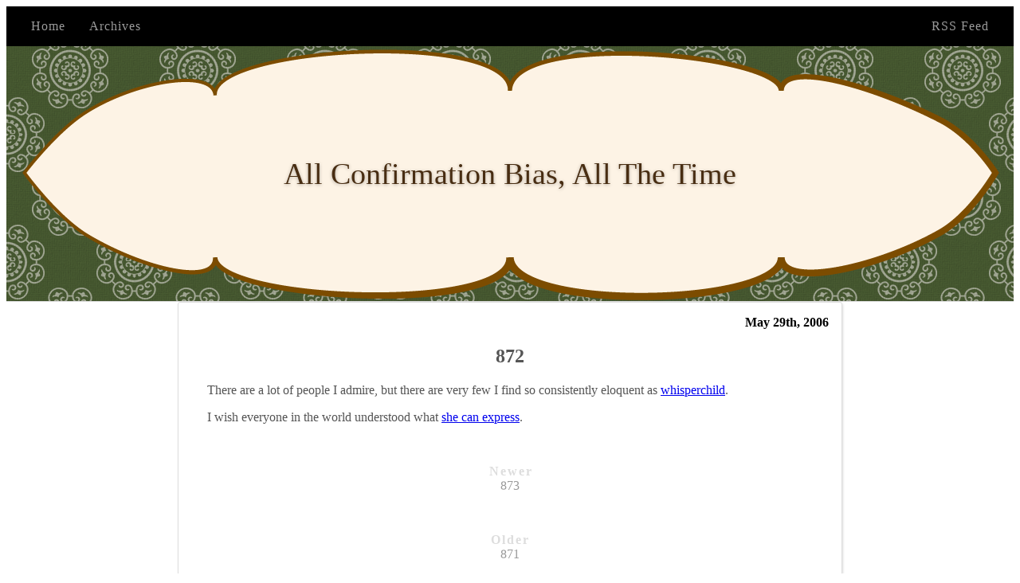

--- FILE ---
content_type: text/html; charset=utf-8
request_url: https://aredridel.dinhe.net/2006/05/29/872/
body_size: 2951
content:
<!DOCTYPE html>
<html>
<head>
  <meta charset="utf-8">
  
  <title>872 | All Confirmation Bias, All The Time</title>
  <meta name="viewport" content="width=device-width, initial-scale=1, maximum-scale=1">
  
    <link rel="alternative" href="/atom.xml" title="All Confirmation Bias, All The Time" type="application/atom+xml">
  
  
    <link rel="icon" href="/favicon.png">
  
  <link href="//fonts.googleapis.com/css?family=Source+Code+Pro" rel="stylesheet" type="text/css">
  
<link rel="stylesheet" href="/css/style.css">

  <link rel="webmention" href="https://webmention.io/aredridel.dinhe.net/webmention">
<meta name="generator" content="Hexo 8.1.1"></head>

<body>
  <header id="header">
  <div id="header-inner">
    <nav id="main-nav">
      
        <a class="main-nav-link" href="/">Home</a>
      
        <a class="main-nav-link" href="/archives">Archives</a>
      
    </nav>
    <nav id="sub-nav">
      
        <a class="main-nav-link" href="/atom.xml">RSS Feed</a>
      
    </nav>
  </div>
  <div id="header-title">
    <a href="/" id="logo">All Confirmation Bias, All The Time</a>
  </div>
</header>

  <section id="main"><article id="post-872" class="article article-type-post" itemscope itemprop="blogPost">
  <div class="article-meta">
    <a href="/2006/05/29/872/" class="article-date">
  <time datetime="2006-05-30T03:33:00.000Z" itemprop="datePublished">May 29th, 2006</time>
</a>
  </div>
  <div class="article-inner">
    
      
  
    <h2 class="article-title" itemprop="name">
      872
    </h2>
  


    
    <div class="article-entry" itemprop="articleBody">
      
        <p>There are a lot of people I admire, but there are very few I find so consistently eloquent as <a href='http://whisperchild.livejournal.com'>whisperchild</a>.</p>
<p>I wish everyone in the world understood what <a href="http://whisperchild.livejournal.com/138143.html">she can express</a>.</p>

      
    </div>
  </div>
  
    
<nav id="article-nav">
  
    <a href="/2006/06/03/873/" id="article-nav-newer" class="article-nav-link-wrap">
      <strong class="article-nav-caption">Newer</strong>
      <div class="article-nav-title">
        
          873
        
      </div>
    </a>
  
  
    <a href="/2006/05/22/871/" id="article-nav-older" class="article-nav-link-wrap">
      <strong class="article-nav-caption">Older</strong>
      <div class="article-nav-title">871</div>
    </a>
  
</nav>

  
</article>
</section>
  <footer id="footer">
  <p>&copy; 2025 Aria Stewart<br>
  with &hearts;</p>

  
  <p><a rel="me" href="https://kolektiva.social/@aredridel">Mastodon (kolektiva.social)</a>, 
  <a rel="me" href="https://wandering.shop/@aredridel">Mastodon (wandering.shop)</a>,
  <a rel="me" href="https://better.boston/@aredridel">Mastodon (better.boston)</a></p>
  <a rel="me" href="mailto:aredridel@dinhe.net">Email aredridel@dinhe.net</a></p>
</footer>

  <script>window.muanalytics = []; window.muanalytics.push(window.location);</script>
  <script async defer src='https://webstats.dinhe.net/aredridel.dinhe.net/tracker.js'></script>
</body>
</html>


--- FILE ---
content_type: text/css; charset=utf-8
request_url: https://aredridel.dinhe.net/css/style.css
body_size: 11567
content:
@font-face {
  font-family: "Gentium Book Plus";
  font-weight: normal;
  font-style: normal;
  src: url("GentiumBookPlus-Regular.ttf") format("ttf"), url("GentiumBookPlus-Regular.woff2") format("woff2");
}

@font-face {
  font-family: "Gentium Book Plus";
  font-weight: bold;
  font-style: normal;
  src: url("GentiumBookPlus-Bold.ttf") format("ttf"), url("GentiumBookPlus-Bold.woff2") format("woff2");
}

@font-face {
  font-family: "Gentium Book Plus";
  font-weight: normal;
  font-style: italic;
  src: url("GentiumBookPlus-Italic.ttf") format("ttf"), url("GentiumBookPlus-Italic.woff2") format("woff2");
}

@font-face {
  font-family: "Gentium Book Plus";
  font-weight: bold;
  font-style: italic;
  src: url("GentiumBookPlus-BoldItalic.ttf") format("ttf"), url("GentiumBookPlus-BoldItalic.woff2") format("woff2");
}

@layer reset {
  :root {
    box-sizing: border-box;
    min-height: 100svh;
  }

  body {
    min-height: 100svh;
    padding: 0;
    margin: 0;
  }

  *,
  *::before,
  *::after {
    box-sizing: inherit;
  }
}

@layer defaults {
  :root {
    font-size: 1.25rem;
    line-height: 1.5;
    color: #000;
    background: #fff;
  }

  body {
    background: #eee;
    font-family: "Gentium Book Plus", serif;
  }

  p {
    margin-block: 0;
    text-indent: 2em;
  }

  table {
    border-collapse: collapse;
    border-spacing: 0;
    vertical-align: middle;
  }

  caption,
  th,
  td {
    text-align: left;
    font-weight: normal;
    vertical-align: middle;
  }

  h2,
  h3,
  h4 {
    line-height: 1;
    text-align: center;
  }

}

a img {
  border: none;
}

input,
button {
  margin: 0;
  padding: 0;
}

.clear {
  clear: both;
}

#main {
  flex-grow: 1;
  padding: 1rlh;
}

@media (max-width: 70ch) {
  #main {
    padding: 0;
  }
}

.article-category-link,
.archive-year {
  text-decoration: none;
  color: #000;
  margin-bottom: 1em;
  margin-left: 5px;
  text-shadow: 0 1px #fff;
  font-weight: bold;
}

article,
.archive-article-inner {
  background: #fff;
  box-shadow: 1px 2px 3px #ddd;
  border: 1px solid #ddd;
  border-radius: 3px;
}

h2 {
  font-size: 1.5rem;
}

h3 {
  font-size: 1rem;
}

.article-entry hr {
  border: 1px dashed #ddd;
}

.article-entry strong {
  font-weight: bold;
}

em,
cite {
  font-style: italic;
}

sup,
sub {
  font-size: 0.75em;
  line-height: 0;
  position: relative;
  vertical-align: baseline;
}

sup {
  top: -0.5em;
}

sub {
  bottom: -0.2em;
}

small {
  font-size: 0.85em;
}

abbr {
  border-bottom: 1px dotted;
}

ul,
ol,
dl {
  margin: 0 1rlh;
}

ul ul,
ol ul,
ul ol,
ol ol {
  margin-top: 0;
  margin-bottom: 0;
}

dt {
  font-weight: bold;
}

#header {
  background-image: url("images/backgroundtile.png");
  position: relative;
  border-bottom: 1px solid #ddd;
}

#header-inner {
  position: relative;
  overflow: hidden;
  background-color: #000;
  padding: 1em 1em;
  margin: 0;
  flex: 0 0 auto;
}

#header-title {
  background-image: url("images/banner.svg");
  background-size: 100% 100%;
  width: 100%;
  min-height: 25vw;
  display: flex;
  align-items: center;
  justify-content: center;
  margin: 0;
}

#logo {
  text-decoration: none;
  color: #482d12;
  font-family: "Zapfino", serif;
  text-shadow: 0 1px 4px rgba(0, 0, 0, 0.3);
  font-size: 3vw;
}

#main-nav {
  float: left;
}

.main-nav-link {
  float: left;
  color: #fff;
  opacity: 0.6;
  text-decoration: none;
  text-shadow: 0 1px rgba(0, 0, 0, 0.2);
  transition: opacity 0.2s;
  display: block;
  padding: 0 15px;
  font-weight: 300;
  letter-spacing: 1px;
}

.main-nav-link:hover {
  opacity: 1;
}

#sub-nav {
  float: right;
}

article {
  margin: 0 auto 1em;
  padding: 1em;
  overflow: hidden;
  max-width: 100ch;
}

.article-meta {
  text-decoration: none;
  text-shadow: 0 1px #fff;
  font-weight: bold;
  text-align: right;
}

.article-date {
  text-decoration: none;
  color: #000;
}

.article-category {
  float: left;
  line-height: 1em;
  color: #ccc;
  text-shadow: 0 1px #fff;
  margin-left: 8px;
}

.article-category:before {
  content: "\2022";
}

.article-category-link {
  margin: 0 12px 1em;
}

.article-title {
  text-decoration: none;
  color: #555;
  transition: color 0.2s;
}

a.article-title:hover {
  color: #258fb8;
}

.article-entry {
  color: #555;
  padding: 0 20px;

  &:before,
  &:after {
    content: "";
    display: table;
  }

  &:after {
    clear: both;
  }

}

@media (max-width: 70ch) {
  .article-entry {
    padding: 0;
  }
}

h2,
h3 {
  text-align: center;
  font-weight: bold;
}

article {
  a {
    color: #258fb8;
  }

  ul,
  ol,
  dl {
    margin-block: 1rlh;
  }

  img,
  video {
    max-width: 100%;
    height: auto;
    display: block;
    margin: auto;
  }

  iframe {
    border: none;
  }

  table {
    width: 100%;
    border-collapse: collapse;
    border-spacing: 0;
  }

  th {
    font-weight: bold;
    border-bottom: 3px solid #ddd;
    padding-bottom: 0.5em;
  }

  td {
    border-bottom: 1px solid #ddd;
    padding: 10px 0;
  }

  blockquote {
    margin-block: 1rlh;
    padding-inline-start: 1rlh;
    text-align: left;

    h1,
    h2,
    h3,
    h4,
    h5,
    h6 {
      text-align: left;
      margin-bottom: 0;
    }

    footer {
      font-size: 1em;
      margin: 1.8em 0;
      font-family: Georgia, "Times New Roman", serif;

      cite:before {
        content: "—";
        padding: 0 0.5em;
      }
    }

    .pullquote {
      text-align: left;
      width: 45%;
      margin: 0;
    }

    .pullquote.left {
      margin-left: 0.5em;
      margin-right: 1em;
    }

    .pullquote.right {
      margin-right: 0.5em;
      margin-left: 1em;
    }

    .caption {
      color: #999;
      display: block;
      font-size: 0.9em;
      margin-top: 0.5em;
      position: relative;
      text-align: center;
    }
  }
}

.article-more-link {
  a {
    display: inline-block;
    padding: 6px 15px;
    border-radius: 15px;
    background: #eee;
    color: #999;
    text-shadow: 0 1px #fff;
    text-decoration: none;
  }

  a:hover {
    background: #258fb8;
    color: #fff;
    text-decoration: none;
    text-shadow: 0 1px #1e7293;
  }
}

.article-footer {
  border-top: 1px solid #ddd;
  margin: 0 20px 20px;

  &:before,
  &:after {
    content: "";
    display: table;
  }

  &:after {
    clear: both;
  }

  a {
    color: #999;
    text-decoration: none;
  }

  a:hover {
    color: #555;
  }

}

#article-nav {
  position: relative;

  &:before,
  &:after {
    content: "";
    display: table;
  }

  &:after {
    clear: both;
  }

}

.article-nav-link-wrap {
  text-decoration: none;
  text-shadow: 0 1px #fff;
  color: #999;
  box-sizing: border-box;
  margin-top: 50px;
  text-align: center;
  display: block;

  &:hover {
    color: #555;
  }
}

.article-nav-caption {
  letter-spacing: 2px;
  color: #ddd;
  line-height: 1em;
  font-weight: bold;
}

#article-nav-newer .article-nav-caption {
  margin-right: -2px;
}

.archives-wrap {
  margin: 50px 0;
}

.archives:before,
.archives:after {
  content: "";
  display: table;
}

.archives:after {
  clear: both;
}

.archive-year-wrap {
  margin-bottom: 1em;
}

.archive-article-inner {
  padding: 10px;
  margin-bottom: 15px;
}

.archive-article-title {
  text-decoration: none;
  font-weight: bold;
  color: #555;
  transition: color 0.2s;
}

.archive-article-title:hover {
  color: #258fb8;
}

.archive-article-footer {
  margin-top: 1em;
}

.archive-article-date {
  color: #999;
  text-decoration: none;
  display: block;
}

#page-nav {
  margin: 50px auto;
  background: #fff;
  box-shadow: 1px 2px 3px #ddd;
  border: 1px solid #ddd;
  border-radius: 3px;
  text-align: center;
  color: #999;
  overflow: hidden;
}

#page-nav:before,
#page-nav:after {
  content: "";
  display: table;
}

#page-nav:after {
  clear: both;
}

#page-nav a,
#page-nav span {
  padding: 10px 20px;
  line-height: 1;
  height: 2ex;
}

#page-nav a {
  color: #999;
  text-decoration: none;
}

#page-nav a:hover {
  background: #999;
  color: #fff;
}

#page-nav .prev {
  float: left;
}

#page-nav .next {
  float: right;
}

#page-nav .page-number {
  display: inline-block;
}

#page-nav .current {
  color: #555;
  font-weight: bold;
}

#page-nav .space {
  color: #ddd;
}

#footer {
  background: #262a30;
  padding: 1em;
  text-align: center;
  border-top: 1px solid #ddd;
  color: #999;
}

#footer a {
  color: #258fb8;
  text-decoration: none;
}

#footer a:hover {
  text-decoration: underline;
}

.article-entry pre,
.article-entry .highlight {
  background: #2d2d2d;
  padding: 15px 20px;
  border-style: solid;
  border-color: #ddd;
  border-width: 1px 0;
  overflow: auto;
  color: #ccc;
}

.article-entry .highlight .gutter pre,
.article-entry .gist .gist-file .gist-data .line-numbers {
  color: #666;
  font-size: 0.85em;
}

.article-entry pre,
.article-entry code {
  font-family: "Triplicate T4c", "Source Code Pro", Consolas, Monaco, Menlo, Consolas, monospace;
}

.article-entry code {
  background: #eee;
  text-shadow: 0 1px #fff;
  padding: 0 0.3em;
}

.article-entry pre code {
  background: none;
  text-shadow: none;
  padding: 0;
}

.article-entry .highlight {
  margin: 0;
}

.article-entry .highlight pre {
  border: none;
  margin: 0;
  padding: 0;
}

.article-entry .highlight table {
  margin: 0;
  width: auto;
}

.article-entry .highlight td {
  border: none;
  padding: 0;
}

.article-entry .highlight figcaption {
  font-size: 0.85rem;
  color: #999;
  margin-block-end: 1rlh;
}

.article-entry .highlight figcaption:before,
.article-entry .highlight figcaption:after {
  content: "";
  display: table;
}

.article-entry .highlight figcaption:after {
  clear: both;
}

.article-entry .highlight figcaption a {
  float: right;
}

.article-entry .highlight .gutter pre {
  text-align: right;
  padding-right: 20px;
}

.article-entry .highlight .line {
  height: 1.8em;
}

.article-entry .gist {
  margin: 0 -20px;
  border-style: solid;
  border-color: #ddd;
  border-width: 1px 0;
  background: #2d2d2d;
  padding: 15px 20px 15px 0;
}

.article-entry .gist .gist-file {
  border: none;
  font-family: "Triplicate T4c", "Source Code Pro", Consolas, Monaco, Menlo, Consolas, monospace;
  margin: 0;
}

.article-entry .gist .gist-file .gist-data {
  background: none;
  border: none;
}

.article-entry .gist .gist-file .gist-data .line-numbers {
  background: none;
  border: none;
  padding: 0 20px 0 0;
}

.article-entry .gist .gist-file .gist-data .line-data {
  padding: 0 !important;
}

.article-entry .gist .gist-file .highlight {
  margin: 0;
  padding: 0;
  border: none;
}

.article-entry .gist .gist-file .gist-meta {
  background: #2d2d2d;
  color: #999;
  font: 0.85em "Helvetica Neue", Helvetica, Arial, sans-serif;
  text-shadow: 0 0;
  padding: 0;
  margin-top: 1em;
  margin-left: 20px;
}

.article-entry .gist .gist-file .gist-meta a {
  color: #258fb8;
  font-weight: normal;
}

.article-entry .gist .gist-file .gist-meta a:hover {
  text-decoration: underline;
}

pre {

  .comment,
  .title {
    color: #999;
  }

  .variable,
  .attribute,
  .tag,
  .regexp,
  .ruby .constant,
  .xml .tag .title,
  .xml .pi,
  .xml .doctype,
  .html .doctype,
  .css .id,
  .css .class,
  .css .pseudo {
    color: #f2777a;
  }

  .number,
  .preprocessor,
  .built_in,
  .literal,
  .params,
  .constant {
    color: #f99157;
  }

  .class,
  .ruby .class .title,
  .css .rules .attribute {
    color: #9c9;
  }

  .string,
  .value,
  .inheritance,
  .header,
  .ruby .symbol,
  .xml .cdata {
    color: #9c9;
  }

  .css .hexcolor {
    color: #6cc;
  }

  .function,
  .python .decorator,
  .python .title,
  .ruby .function .title,
  .ruby .title .keyword,
  .perl .sub,
  .javascript .title,
  .coffeescript .title {
    color: #69c;
  }

  .keyword,
  .javascript .function {
    color: #c9c;
  }
}

:fullscreen {
  color: blue;
}
